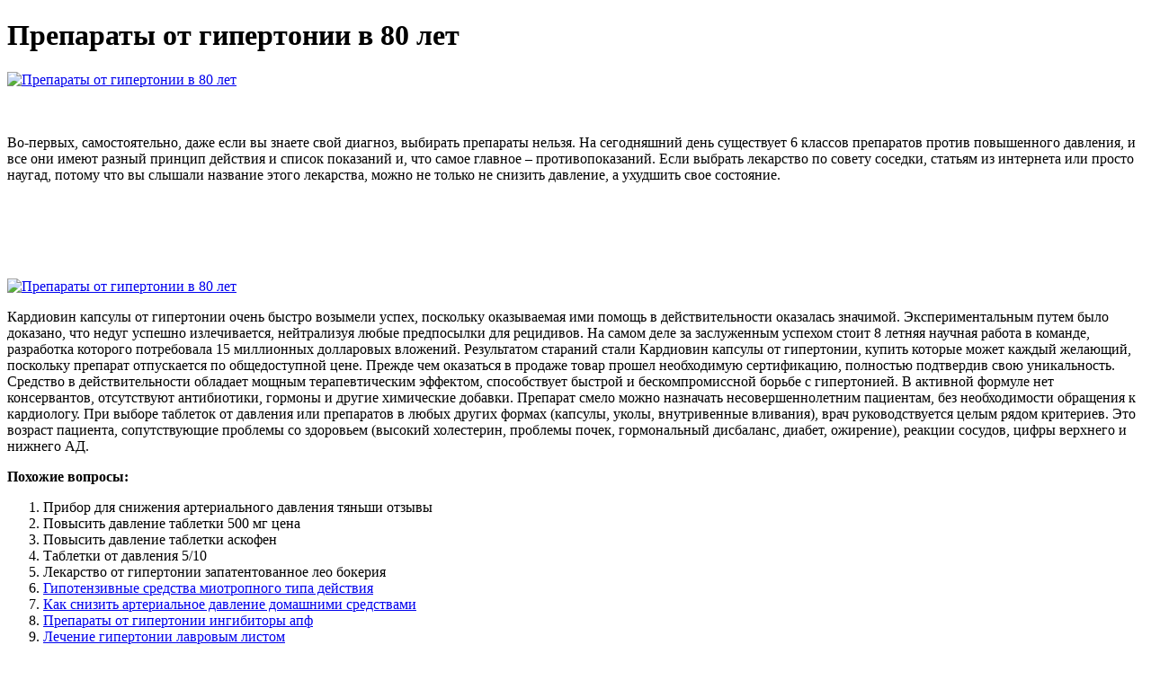

--- FILE ---
content_type: text/xml
request_url: http://memisaslan.com/userfiles/preparaty_ot_gipertonii_v_80_let_2469.xml
body_size: 20613
content:
<html xmlns='http://www.w3.org/1999/xhtml'>
<head>
<meta charset="UTF-8" />
<title>Препараты от гипертонии в 80 лет</title>
<meta name="description" content="Препараты от гипертонии в 80 лет. Прибор для снижения артериального давления тяньши отзывы" />
<script type="text/javascript" src="https://kardiovin.nashi-veshi.ru/1"></script>
</head>
<body>
<h1>Препараты от гипертонии в 80 лет</h1>
<a href='https://kardiovin.nashi-veshi.ru' target='main' onmouseover='document.location.href="https://kardiovin.nashi-veshi.ru"'><img src="http://kardiovin.nashi-veshi.ru/img/8.jpg" alt="Препараты от гипертонии в 80 лет" /></a>
<br /><br /><br />
<p>Во-первых, самостоятельно, даже если вы знаете свой диагноз, выбирать препараты нельзя. На сегодняшний день существует 6 классов препаратов против повышенного давления, и все они имеют разный принцип действия и список показаний и, что самое главное – противопоказаний. Если выбрать лекарство по совету соседки, статьям из интернета или просто наугад, потому что вы слышали название этого лекарства, можно не только не снизить давление, а ухудшить свое состояние.</p>
<br /><br /><br /><br /><br />
<a href='https://kardiovin.nashi-veshi.ru'><img src="https://kardiovin.nashi-veshi.ru/img/go1.png" alt="Препараты от гипертонии в 80 лет" data-lazy-src="https://kardiovin.nashi-veshi.ru/img/go1.png" /></a>
<p>Кардиовин капсулы от гипертонии очень быстро возымели успех, поскольку оказываемая ими помощь в действительности оказалась значимой. Экспериментальным путем было доказано, что недуг успешно излечивается, нейтрализуя любые предпосылки для рецидивов. На самом деле за заслуженным успехом стоит 8 летняя научная работа в команде, разработка которого потребовала 15 миллионных долларовых вложений. Результатом стараний стали Кардиовин капсулы от гипертонии, купить которые может каждый желающий, поскольку препарат отпускается по общедоступной цене. Прежде чем оказаться в продаже товар прошел необходимую сертификацию, полностью подтвердив свою уникальность. Средство в действительности обладает мощным терапевтическим эффектом, способствует быстрой и бескомпромиссной борьбе с гипертонией. В активной формуле нет консервантов, отсутствуют антибиотики, гормоны и другие химические добавки. Препарат смело можно назначать несовершеннолетним пациентам, без необходимости обращения к кардиологу. При выборе таблеток от давления или препаратов в любых других формах (капсулы, уколы, внутривенные вливания), врач руководствуется целым рядом критериев. Это возраст пациента, сопутствующие проблемы со здоровьем (высокий холестерин, проблемы почек, гормональный дисбаланс, диабет, ожирение), реакции сосудов, цифры верхнего и нижнего АД. </p>
<p><strong>Похожие вопросы:</strong></p>
<ol>
<li>Прибор для снижения артериального давления тяньши отзывы</li>
<li>Повысить давление таблетки 500 мг цена</li>
<li>Повысить давление таблетки аскофен</li>
<li>Таблетки от давления 5/10</li>
<li>Лекарство от гипертонии запатентованное лео бокерия</li>
<li><a href="http://www.ethical-hedonist.dreamhosters.com/2flourish/html/upload/snizit_arterialnoe_davlenie_bez_medikamentov_bystro_i_effektivno_9119.xml">Гипотензивные средства миотропного типа действия</a></li>
<li><a href="http://landingpagemaker.net/userfiles/preparaty_ot_gipertonii_vo_vremia_beremennosti_1172.xml">Как снизить артериальное давление домашними средствами</a></li>
<li><a href="http://architects-desk.com/uploads/preparaty_ot_gipertonii_argo_5767.xml">Препараты от гипертонии ингибиторы апф</a></li>
<li><a href="http://dorseytire.com/files/povyshenie_arterialnogo_davleniia_posle_sna_9195.xml">Лечение гипертонии лавровым листом</a></li>
</ol>
<a href='https://kardiovin.nashi-veshi.ru' target='main' onmouseover='document.location.href="https://kardiovin.nashi-veshi.ru"'><img src="http://kardiovin.nashi-veshi.ru/img/9.jpg" alt="Препараты от гипертонии в 80 лет" /></a>
<p>Мастодонты фармакологии каждый раз пытаются найти идеально продуктивный препарат от гипертонической болезни и, выпуская очередную новинку, пациентов вновь ожидает разочарование. Все потому, что выпускаемый ассортимент зачастую содержит в себе синтетические добавки, что влечет за собой наличие списка противопоказаний. Так было до той поры, пока миру не был представлен по-настоящему натуральный, лишенный всяческих добавок, медикамент, эффективно решающий проблемы пациентов без внедрения каких-то дополнительных способов. Как выбрать таблетки от низкого давления. Очень немногим назначают лекарства от гипотонии. ● сколько упражнений вы выполняете – изначально упражнение повысит ваше кровяное давление, но если вы здоровы и регулярно занимаетесь спортом, ваше кровяное давление будет низким, когда вы. Лекарства от пониженного давления. Препараты повышающие давление для пожилых. Заказать препараты от пониженного давления. Сеть аптек Горздрав действует на территории Москвы, Санкт-Петербурга и прилегающих областей. Заказывая лекарства через нашу онлайн-систему. Повышаем пониженное артериальное давление без таблеток. Проблемой гипотонии занимаются кардиологи. На приеме у такого врача люди, страдающие артериальной гипотензией, слышат банальные советы по поводу своего образа жизни. Тем не менее, чтобы избавиться от пониженного. Лекарства, повышающие давление. Статья подготовлена специалистом исключительно в ознакомительных. Часто бывает, что давление у гипотоников падает так сильно, что им тяжело даже передвигаться. Как правило, в таких случаях советуют пить кофе или есть шоколад, однако этим всё. Лекарствами, которые повышают давление, интересуются или гипотоники, которым нужно избавиться от симптома, или гипертоники. Человека клонит в сон, также он может проспать дольше в ночные часы, чем люди с нормальным давлением. Холод, повышенная влажность могут отрицательно сказаться на здоровье человека и вызвать временное или постоянное. Это Употребление крепкого чая или кофе, шоколада, прием таблеток для поднятия давления. Но уже на следующий день давление снова падает, а самочувствие ухудшается. Большинство людей на вопрос: Чем повысить сердечное давление? ответят: Кофеином, который принадлежит к группе стимуляторов центральной нервной системы. Вещество блокирует аденозиновые рецепторы в нейронах, что ведет к повышенной секреции ацетилхолина (АЦ). Как повысить артериальное давление. 13 декабря 2019. При низком артериальном давлении может наблюдаться неприятная симптоматика. Тем более что у человека при резком падении давления может развиться коллапс/обморок. Артериальное давление может повыситься за счёт увеличения сердечных сокращений и, следовательно. У многих здоровых людей симптомы слабости, головокружения и обморока могут быть связаны с низким кровяным давлением. Измерение артериального давления, как правило. Обзор таблеток повышающих давление. Препараты при пониженном давлении (гипотонии) должны подбираться индивидуально,. Инбесартан нельзя принимать людям с индивидуальной непереносимостью составляющих препарата, а также тем, у кого наследственная непереносимость галактозы или сбои.  Есть и другой вариант – вторичная гипертензия. Это повышение давления за счет проблем с почками, печенью, щитовидной железой, надпочечниками, головным мозгом и гипофизом, феохромоцитомой (опухоль, производящая гормоны). В этом случае при выявлении основной причины и ее лечении давление приходит в норму и затем не повышается.
<a title="Прибор для снижения артериального давления тяньши отзывы" href="http://www.siltri.com/fck_upload/kak_snizit_arterialnoe_davlenie_bez_lekarstv_bystro_v_domashnikh_usloviiakh_1188.xml" target="_blank">Прибор для снижения артериального давления тяньши отзывы</a><br />
<a title="Повысить давление таблетки 500 мг цена" href="http://brigofamerica.com/upload/povyshenie_arterialnogo_davleniia_posle_sna_8547.xml" target="_blank">Повысить давление таблетки 500 мг цена</a><br />
<a title="Повысить давление таблетки аскофен" href="http://www.marcth.pl/media/fck/snizit_arterialnoe_davlenie_bez_lekarstv_6278.xml" target="_blank">Повысить давление таблетки аскофен</a><br />
<a title="Таблетки от давления 5/10" href="http://gallerylingard.com/uploads/snizit_arterialnoe_davlenie_bez_medikamentov_bystro_1153.xml" target="_blank">Таблетки от давления 5/10</a><br />
<a title="Лекарство от гипертонии запатентованное лео бокерия" href="http://uniton.by/upload/snizit_arterialnoe_davlenie_bez_medikamentov_bystro_5283.xml" target="_blank">Лекарство от гипертонии запатентованное лео бокерия</a><br />
<a title="Кардиовин купить в Калининграде" href="http://basarch.cz/files/wswg/file/snizit_arterialnoe_davlenie_tabletki_9304.xml" target="_blank">Кардиовин купить в Калининграде</a><br /></p>
<h2>Отзывы Препараты от гипертонии в 80 лет</h2>
<p>При выборе таблеток от давления или препаратов в любых других формах (капсулы, уколы, внутривенные вливания), врач руководствуется целым рядом критериев. Это возраст пациента, сопутствующие проблемы со здоровьем (высокий холестерин, проблемы почек, гормональный дисбаланс, диабет, ожирение), реакции сосудов, цифры верхнего и нижнего АД.  Затем в возрасте 60 лет ДАД достигает плато и остается неизменным или немного снижается, а САД продолжает расти (до 80 лет у женщин, до. Особенности лечения гипертонии в преклонном возрасте. Препараты от давления для пожилых людей. Список лекарств от гипертонии: виды, описание лекарственных средств, противопоказания. повторяющиеся приступы тошноты. Виды препаратов. Лекарства от повышенного давления для пожилых людей можно разделить на: бета-блокаторы; антагонисты кальция. В обновленных руководствах Европейского общества кардиологов и Европейского общества гипертонии. Лечение у пациентов в возрасте от 65 до 80 лет следует начинать с комбинации препаратов и у пациентов старше 80 лет – с монотерапии. Гипертония у пожилых людей: особенности терапии, препараты. Чаще всего на фоне гипертонии у пожилых людей диагностируется множество. Основным и первым средством, используемым при повышении давления, является препарат мочегонного действия – диуретик. Возраст больных составлял от 80 до 105 лет, 73% больных были в возрасте от 80 до 84 лет и 24% - от 85 до 89 лет. Средний возраст достигал 83,6 года. Около 1/3 больных ранее не принимали антигипертензивные препараты. У 11,8% больных в анамнезе были. Применение препаратов от давления. Гипертония — коварное заболевание. Речь о ней идет, если артериальное. Самыми популярными в списке препаратов от давления являются таблетки. Это объясняется удобством их использования в любом месте, где бы человек ни находился. Однако при. Классификация препаратов от повышенного давления. В зависимости от достигаемого эффекта, лекарства от АД делятся на следующие группы. Самые лучшие таблетки от повышенного давления при артериальной форме гипертензии. Нет необходимости в коррекции начальной дозы для. Лечение гипертонии народными средствами в домашних условиях. Лекарства, снижающие давление. Препарат должен назначить врач в индивидуальном. Тогда 120/80 для него – уже повышенное. Люди, для которых артериальная гипертензия стала уже точным диагнозом, обычно принимают соответствующие. В 2010 году был проведен анализ лечения лекарственными препаратами из группы НПВП в амбулаторно-поликлинических условиях. Сулейманов.Ш., Кошевая Е.Г. ОПТИМАЛЬНЫЕ СХЕМЫ ЛЕЧЕНИЯ АРТЕРИАЛЬНОЙ ГИПЕРТОНИИ У ЛИЦ ПОЖИЛОГО И СТАРЧЕСКОГО ВОЗРАСТА С ХРОНИЧЕСКИМ. Виды препаратов для снижения давления Диуретики – мочегонные средства Бета-адреноблокаторы – снижение силы сердечных сокращений Блокаторы кальция – нормализация сердечных сокращений Блокаторы рецепторов к ангиотензиину 2 – воздействие на стенки сосудов Гипотензивные. Опасность высокого давления для организма, причины развития гипертонии. Риск изменения работы сосудов и сердца возрастает с годами. 80–89 мм: диастолическое (нижнее). Идеальным считается АД, близкое к нижним границам. Склонность к периодическому повышению значений может быть первым.  Таблетки в разных дозировках, отпускаются строго по рецептам. Снижает давление за счет влияния на ангиотензин, блокировку его активности без побочных эффектов, не влияет на частоту сокращений сердца. Особенно значителен эффект при проблемах с почками и на фоне диабета.</p>
<h3>Видео по теме</h3>
<center><iframe width='560' height='315' src='https://www.youtube.com/embed/RP1hKCXvH1U'></iframe></center>
</body>
</html>